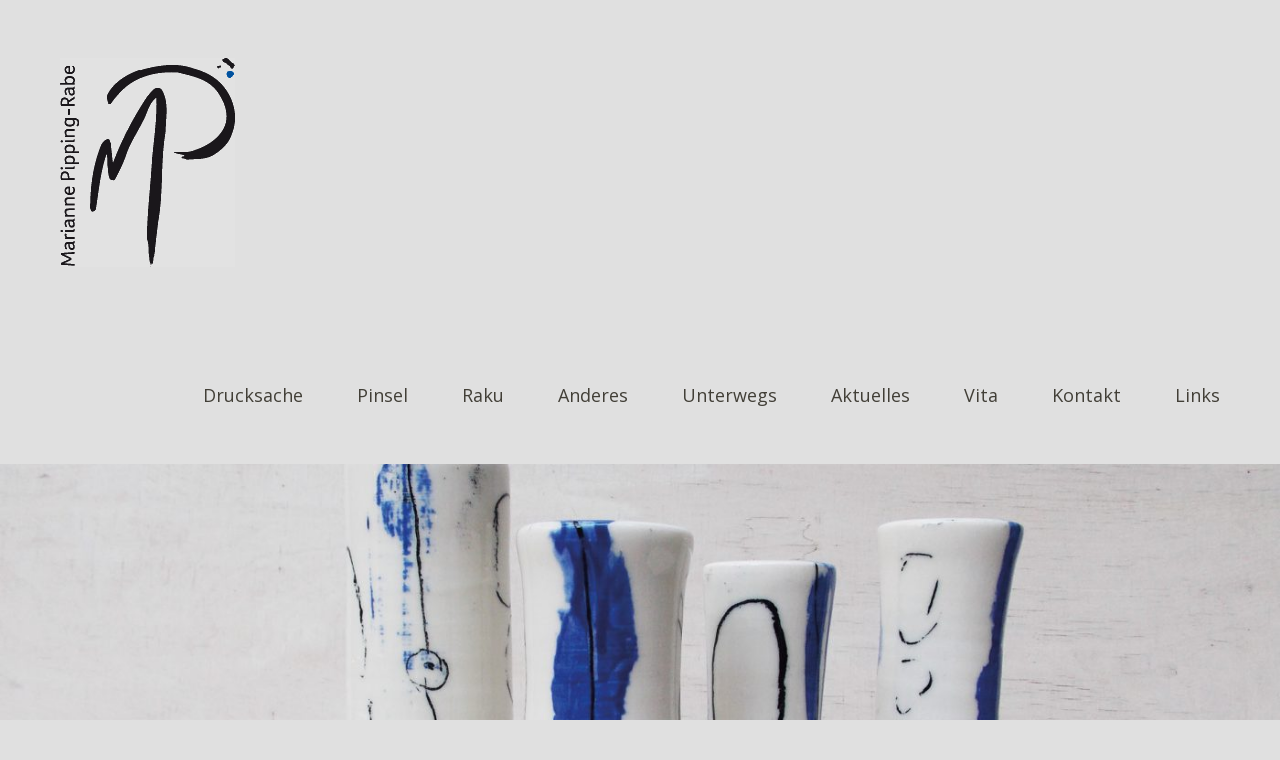

--- FILE ---
content_type: text/html; charset=UTF-8
request_url: http://www.mpipping.de/aktuelles/
body_size: 31429
content:
<!DOCTYPE html>
<!--[if lte IE 8]>
<html class="ie" lang="de">
<![endif]-->
<html lang="de">
<!--<![endif]-->
<head>
<meta charset="UTF-8" />
<meta name="viewport" content="width=device-width,initial-scale=1">
<title>Aktuelles | Marianne Pipping · Keramik</title>
<link rel="profile" href="http://gmpg.org/xfn/11" />
<link rel="stylesheet" type="text/css" media="all" href="http://www.mpipping.de/wp-content/themes/baylys/style.css" />
<!-- HTML5 enabling script for older IE -->
<!--[if lt IE 9]>
<script src="//html5shiv.googlecode.com/svn/trunk/html5.js"></script>
<![endif]-->
<meta name='robots' content='max-image-preview:large' />
<link rel='dns-prefetch' href='//use.fontawesome.com' />
<link rel='dns-prefetch' href='//s.w.org' />
<link rel="alternate" type="application/rss+xml" title="Marianne Pipping · Keramik &raquo; Feed" href="http://www.mpipping.de/feed/" />
<link rel="alternate" type="application/rss+xml" title="Marianne Pipping · Keramik &raquo; Kommentar-Feed" href="http://www.mpipping.de/comments/feed/" />
<script type="text/javascript">
window._wpemojiSettings = {"baseUrl":"https:\/\/s.w.org\/images\/core\/emoji\/14.0.0\/72x72\/","ext":".png","svgUrl":"https:\/\/s.w.org\/images\/core\/emoji\/14.0.0\/svg\/","svgExt":".svg","source":{"concatemoji":"http:\/\/www.mpipping.de\/wp-includes\/js\/wp-emoji-release.min.js?ver=6.0.11"}};
/*! This file is auto-generated */
!function(e,a,t){var n,r,o,i=a.createElement("canvas"),p=i.getContext&&i.getContext("2d");function s(e,t){var a=String.fromCharCode,e=(p.clearRect(0,0,i.width,i.height),p.fillText(a.apply(this,e),0,0),i.toDataURL());return p.clearRect(0,0,i.width,i.height),p.fillText(a.apply(this,t),0,0),e===i.toDataURL()}function c(e){var t=a.createElement("script");t.src=e,t.defer=t.type="text/javascript",a.getElementsByTagName("head")[0].appendChild(t)}for(o=Array("flag","emoji"),t.supports={everything:!0,everythingExceptFlag:!0},r=0;r<o.length;r++)t.supports[o[r]]=function(e){if(!p||!p.fillText)return!1;switch(p.textBaseline="top",p.font="600 32px Arial",e){case"flag":return s([127987,65039,8205,9895,65039],[127987,65039,8203,9895,65039])?!1:!s([55356,56826,55356,56819],[55356,56826,8203,55356,56819])&&!s([55356,57332,56128,56423,56128,56418,56128,56421,56128,56430,56128,56423,56128,56447],[55356,57332,8203,56128,56423,8203,56128,56418,8203,56128,56421,8203,56128,56430,8203,56128,56423,8203,56128,56447]);case"emoji":return!s([129777,127995,8205,129778,127999],[129777,127995,8203,129778,127999])}return!1}(o[r]),t.supports.everything=t.supports.everything&&t.supports[o[r]],"flag"!==o[r]&&(t.supports.everythingExceptFlag=t.supports.everythingExceptFlag&&t.supports[o[r]]);t.supports.everythingExceptFlag=t.supports.everythingExceptFlag&&!t.supports.flag,t.DOMReady=!1,t.readyCallback=function(){t.DOMReady=!0},t.supports.everything||(n=function(){t.readyCallback()},a.addEventListener?(a.addEventListener("DOMContentLoaded",n,!1),e.addEventListener("load",n,!1)):(e.attachEvent("onload",n),a.attachEvent("onreadystatechange",function(){"complete"===a.readyState&&t.readyCallback()})),(e=t.source||{}).concatemoji?c(e.concatemoji):e.wpemoji&&e.twemoji&&(c(e.twemoji),c(e.wpemoji)))}(window,document,window._wpemojiSettings);
</script>
<style type="text/css">
img.wp-smiley,
img.emoji {
	display: inline !important;
	border: none !important;
	box-shadow: none !important;
	height: 1em !important;
	width: 1em !important;
	margin: 0 0.07em !important;
	vertical-align: -0.1em !important;
	background: none !important;
	padding: 0 !important;
}
</style>
	<link rel='stylesheet' id='wp-block-library-css'  href='http://www.mpipping.de/wp-includes/css/dist/block-library/style.min.css?ver=6.0.11' type='text/css' media='all' />
<style id='global-styles-inline-css' type='text/css'>
body{--wp--preset--color--black: #000000;--wp--preset--color--cyan-bluish-gray: #abb8c3;--wp--preset--color--white: #ffffff;--wp--preset--color--pale-pink: #f78da7;--wp--preset--color--vivid-red: #cf2e2e;--wp--preset--color--luminous-vivid-orange: #ff6900;--wp--preset--color--luminous-vivid-amber: #fcb900;--wp--preset--color--light-green-cyan: #7bdcb5;--wp--preset--color--vivid-green-cyan: #00d084;--wp--preset--color--pale-cyan-blue: #8ed1fc;--wp--preset--color--vivid-cyan-blue: #0693e3;--wp--preset--color--vivid-purple: #9b51e0;--wp--preset--gradient--vivid-cyan-blue-to-vivid-purple: linear-gradient(135deg,rgba(6,147,227,1) 0%,rgb(155,81,224) 100%);--wp--preset--gradient--light-green-cyan-to-vivid-green-cyan: linear-gradient(135deg,rgb(122,220,180) 0%,rgb(0,208,130) 100%);--wp--preset--gradient--luminous-vivid-amber-to-luminous-vivid-orange: linear-gradient(135deg,rgba(252,185,0,1) 0%,rgba(255,105,0,1) 100%);--wp--preset--gradient--luminous-vivid-orange-to-vivid-red: linear-gradient(135deg,rgba(255,105,0,1) 0%,rgb(207,46,46) 100%);--wp--preset--gradient--very-light-gray-to-cyan-bluish-gray: linear-gradient(135deg,rgb(238,238,238) 0%,rgb(169,184,195) 100%);--wp--preset--gradient--cool-to-warm-spectrum: linear-gradient(135deg,rgb(74,234,220) 0%,rgb(151,120,209) 20%,rgb(207,42,186) 40%,rgb(238,44,130) 60%,rgb(251,105,98) 80%,rgb(254,248,76) 100%);--wp--preset--gradient--blush-light-purple: linear-gradient(135deg,rgb(255,206,236) 0%,rgb(152,150,240) 100%);--wp--preset--gradient--blush-bordeaux: linear-gradient(135deg,rgb(254,205,165) 0%,rgb(254,45,45) 50%,rgb(107,0,62) 100%);--wp--preset--gradient--luminous-dusk: linear-gradient(135deg,rgb(255,203,112) 0%,rgb(199,81,192) 50%,rgb(65,88,208) 100%);--wp--preset--gradient--pale-ocean: linear-gradient(135deg,rgb(255,245,203) 0%,rgb(182,227,212) 50%,rgb(51,167,181) 100%);--wp--preset--gradient--electric-grass: linear-gradient(135deg,rgb(202,248,128) 0%,rgb(113,206,126) 100%);--wp--preset--gradient--midnight: linear-gradient(135deg,rgb(2,3,129) 0%,rgb(40,116,252) 100%);--wp--preset--duotone--dark-grayscale: url('#wp-duotone-dark-grayscale');--wp--preset--duotone--grayscale: url('#wp-duotone-grayscale');--wp--preset--duotone--purple-yellow: url('#wp-duotone-purple-yellow');--wp--preset--duotone--blue-red: url('#wp-duotone-blue-red');--wp--preset--duotone--midnight: url('#wp-duotone-midnight');--wp--preset--duotone--magenta-yellow: url('#wp-duotone-magenta-yellow');--wp--preset--duotone--purple-green: url('#wp-duotone-purple-green');--wp--preset--duotone--blue-orange: url('#wp-duotone-blue-orange');--wp--preset--font-size--small: 13px;--wp--preset--font-size--medium: 20px;--wp--preset--font-size--large: 36px;--wp--preset--font-size--x-large: 42px;}.has-black-color{color: var(--wp--preset--color--black) !important;}.has-cyan-bluish-gray-color{color: var(--wp--preset--color--cyan-bluish-gray) !important;}.has-white-color{color: var(--wp--preset--color--white) !important;}.has-pale-pink-color{color: var(--wp--preset--color--pale-pink) !important;}.has-vivid-red-color{color: var(--wp--preset--color--vivid-red) !important;}.has-luminous-vivid-orange-color{color: var(--wp--preset--color--luminous-vivid-orange) !important;}.has-luminous-vivid-amber-color{color: var(--wp--preset--color--luminous-vivid-amber) !important;}.has-light-green-cyan-color{color: var(--wp--preset--color--light-green-cyan) !important;}.has-vivid-green-cyan-color{color: var(--wp--preset--color--vivid-green-cyan) !important;}.has-pale-cyan-blue-color{color: var(--wp--preset--color--pale-cyan-blue) !important;}.has-vivid-cyan-blue-color{color: var(--wp--preset--color--vivid-cyan-blue) !important;}.has-vivid-purple-color{color: var(--wp--preset--color--vivid-purple) !important;}.has-black-background-color{background-color: var(--wp--preset--color--black) !important;}.has-cyan-bluish-gray-background-color{background-color: var(--wp--preset--color--cyan-bluish-gray) !important;}.has-white-background-color{background-color: var(--wp--preset--color--white) !important;}.has-pale-pink-background-color{background-color: var(--wp--preset--color--pale-pink) !important;}.has-vivid-red-background-color{background-color: var(--wp--preset--color--vivid-red) !important;}.has-luminous-vivid-orange-background-color{background-color: var(--wp--preset--color--luminous-vivid-orange) !important;}.has-luminous-vivid-amber-background-color{background-color: var(--wp--preset--color--luminous-vivid-amber) !important;}.has-light-green-cyan-background-color{background-color: var(--wp--preset--color--light-green-cyan) !important;}.has-vivid-green-cyan-background-color{background-color: var(--wp--preset--color--vivid-green-cyan) !important;}.has-pale-cyan-blue-background-color{background-color: var(--wp--preset--color--pale-cyan-blue) !important;}.has-vivid-cyan-blue-background-color{background-color: var(--wp--preset--color--vivid-cyan-blue) !important;}.has-vivid-purple-background-color{background-color: var(--wp--preset--color--vivid-purple) !important;}.has-black-border-color{border-color: var(--wp--preset--color--black) !important;}.has-cyan-bluish-gray-border-color{border-color: var(--wp--preset--color--cyan-bluish-gray) !important;}.has-white-border-color{border-color: var(--wp--preset--color--white) !important;}.has-pale-pink-border-color{border-color: var(--wp--preset--color--pale-pink) !important;}.has-vivid-red-border-color{border-color: var(--wp--preset--color--vivid-red) !important;}.has-luminous-vivid-orange-border-color{border-color: var(--wp--preset--color--luminous-vivid-orange) !important;}.has-luminous-vivid-amber-border-color{border-color: var(--wp--preset--color--luminous-vivid-amber) !important;}.has-light-green-cyan-border-color{border-color: var(--wp--preset--color--light-green-cyan) !important;}.has-vivid-green-cyan-border-color{border-color: var(--wp--preset--color--vivid-green-cyan) !important;}.has-pale-cyan-blue-border-color{border-color: var(--wp--preset--color--pale-cyan-blue) !important;}.has-vivid-cyan-blue-border-color{border-color: var(--wp--preset--color--vivid-cyan-blue) !important;}.has-vivid-purple-border-color{border-color: var(--wp--preset--color--vivid-purple) !important;}.has-vivid-cyan-blue-to-vivid-purple-gradient-background{background: var(--wp--preset--gradient--vivid-cyan-blue-to-vivid-purple) !important;}.has-light-green-cyan-to-vivid-green-cyan-gradient-background{background: var(--wp--preset--gradient--light-green-cyan-to-vivid-green-cyan) !important;}.has-luminous-vivid-amber-to-luminous-vivid-orange-gradient-background{background: var(--wp--preset--gradient--luminous-vivid-amber-to-luminous-vivid-orange) !important;}.has-luminous-vivid-orange-to-vivid-red-gradient-background{background: var(--wp--preset--gradient--luminous-vivid-orange-to-vivid-red) !important;}.has-very-light-gray-to-cyan-bluish-gray-gradient-background{background: var(--wp--preset--gradient--very-light-gray-to-cyan-bluish-gray) !important;}.has-cool-to-warm-spectrum-gradient-background{background: var(--wp--preset--gradient--cool-to-warm-spectrum) !important;}.has-blush-light-purple-gradient-background{background: var(--wp--preset--gradient--blush-light-purple) !important;}.has-blush-bordeaux-gradient-background{background: var(--wp--preset--gradient--blush-bordeaux) !important;}.has-luminous-dusk-gradient-background{background: var(--wp--preset--gradient--luminous-dusk) !important;}.has-pale-ocean-gradient-background{background: var(--wp--preset--gradient--pale-ocean) !important;}.has-electric-grass-gradient-background{background: var(--wp--preset--gradient--electric-grass) !important;}.has-midnight-gradient-background{background: var(--wp--preset--gradient--midnight) !important;}.has-small-font-size{font-size: var(--wp--preset--font-size--small) !important;}.has-medium-font-size{font-size: var(--wp--preset--font-size--medium) !important;}.has-large-font-size{font-size: var(--wp--preset--font-size--large) !important;}.has-x-large-font-size{font-size: var(--wp--preset--font-size--x-large) !important;}
</style>
<link rel='stylesheet' id='ngg_trigger_buttons-css'  href='http://www.mpipping.de/wp-content/plugins/nextgen-gallery/products/photocrati_nextgen/modules/nextgen_gallery_display/static/trigger_buttons.css?ver=3.30' type='text/css' media='all' />
<link rel='stylesheet' id='shutter-0-css'  href='http://www.mpipping.de/wp-content/plugins/nextgen-gallery/products/photocrati_nextgen/modules/lightbox/static/shutter/shutter.css?ver=3.30' type='text/css' media='all' />
<link rel='stylesheet' id='fontawesome_v4_shim_style-css'  href='https://use.fontawesome.com/releases/v5.3.1/css/v4-shims.css?ver=6.0.11' type='text/css' media='all' />
<link rel='stylesheet' id='fontawesome-css'  href='https://use.fontawesome.com/releases/v5.3.1/css/all.css?ver=6.0.11' type='text/css' media='all' />
<link rel='stylesheet' id='nextgen_basic_thumbnails_style-css'  href='http://www.mpipping.de/wp-content/plugins/nextgen-gallery/products/photocrati_nextgen/modules/nextgen_basic_gallery/static/thumbnails/nextgen_basic_thumbnails.css?ver=3.30' type='text/css' media='all' />
<link rel='stylesheet' id='nextgen_pagination_style-css'  href='http://www.mpipping.de/wp-content/plugins/nextgen-gallery/products/photocrati_nextgen/modules/nextgen_pagination/static/style.css?ver=3.30' type='text/css' media='all' />
<link rel='stylesheet' id='googleFonts-css'  href='http://www.mpipping.de/wp-content/uploads/fonts/83e9c69dde403d87f0c0025afb53ef47/font.css?v=1666975586' type='text/css' media='all' />
<script type='text/javascript' src='http://www.mpipping.de/wp-includes/js/jquery/jquery.min.js?ver=3.6.0' id='jquery-core-js'></script>
<script type='text/javascript' src='http://www.mpipping.de/wp-includes/js/jquery/jquery-migrate.min.js?ver=3.3.2' id='jquery-migrate-js'></script>
<script type='text/javascript' id='photocrati_ajax-js-extra'>
/* <![CDATA[ */
var photocrati_ajax = {"url":"http:\/\/www.mpipping.de\/index.php?photocrati_ajax=1","wp_home_url":"http:\/\/www.mpipping.de","wp_site_url":"http:\/\/www.mpipping.de","wp_root_url":"http:\/\/www.mpipping.de","wp_plugins_url":"http:\/\/www.mpipping.de\/wp-content\/plugins","wp_content_url":"http:\/\/www.mpipping.de\/wp-content","wp_includes_url":"http:\/\/www.mpipping.de\/wp-includes\/","ngg_param_slug":"nggallery"};
/* ]]> */
</script>
<script type='text/javascript' src='http://www.mpipping.de/wp-content/plugins/nextgen-gallery/products/photocrati_nextgen/modules/ajax/static/ajax.min.js?ver=3.30' id='photocrati_ajax-js'></script>
<script type='text/javascript' src='http://www.mpipping.de/wp-content/plugins/nextgen-gallery/products/photocrati_nextgen/modules/nextgen_basic_gallery/static/thumbnails/nextgen_basic_thumbnails.js?ver=3.30' id='photocrati-nextgen_basic_thumbnails-js'></script>
<script type='text/javascript' src='https://use.fontawesome.com/releases/v5.3.1/js/v4-shims.js?ver=5.3.1' id='fontawesome_v4_shim-js'></script>
<script type='text/javascript' defer integrity="sha384-kW+oWsYx3YpxvjtZjFXqazFpA7UP/MbiY4jvs+RWZo2+N94PFZ36T6TFkc9O3qoB" crossorigin="anonymous" data-auto-replace-svg="false" data-keep-original-source="false" data-search-pseudo-elements src='https://use.fontawesome.com/releases/v5.3.1/js/all.js?ver=5.3.1' id='fontawesome-js'></script>
<script type='text/javascript' src='http://www.mpipping.de/wp-content/themes/baylys/js/jquery.fitvids.js?ver=1.1' id='fitvids-js'></script>
<script type='text/javascript' src='http://www.mpipping.de/wp-content/themes/baylys/js/jquery.placeholder.min.js?ver=1.0' id='placeholder-js'></script>
<script type='text/javascript' src='http://www.mpipping.de/wp-content/themes/baylys/js/custom.js?ver=1.0' id='custom-js'></script>
<link rel="https://api.w.org/" href="http://www.mpipping.de/wp-json/" /><link rel="alternate" type="application/json" href="http://www.mpipping.de/wp-json/wp/v2/pages/27" /><link rel="EditURI" type="application/rsd+xml" title="RSD" href="http://www.mpipping.de/xmlrpc.php?rsd" />
<link rel="wlwmanifest" type="application/wlwmanifest+xml" href="http://www.mpipping.de/wp-includes/wlwmanifest.xml" /> 
<meta name="generator" content="WordPress 6.0.11" />
<link rel="canonical" href="http://www.mpipping.de/aktuelles/" />
<link rel='shortlink' href='http://www.mpipping.de/?p=27' />
<link rel="alternate" type="application/json+oembed" href="http://www.mpipping.de/wp-json/oembed/1.0/embed?url=http%3A%2F%2Fwww.mpipping.de%2Faktuelles%2F" />
<link rel="alternate" type="text/xml+oembed" href="http://www.mpipping.de/wp-json/oembed/1.0/embed?url=http%3A%2F%2Fwww.mpipping.de%2Faktuelles%2F&#038;format=xml" />
<style type="text/css">
/* Custom Link Color */
a,
#site-title h1 a:hover,
.entry-header h2.entry-title a:hover,
.author-info .author-details h3 a:hover,
#footerwidget-wrap .widget a:hover,
#footer #site-info a:hover,
#site-nav li a:hover,
#site-nav li li a:hover,
.widget_categories a:hover,
.widget_meta a:hover,
.widget_links a:hover,
.widget_recent_entries a:hover,
.widget_pages a:hover,
.widget_archive a:hover,
.widget_nav_menu a:hover,
.slider-wrap .responsive-slider.flexslider .slide-title a:hover,
#smart-archives-list ul li a:hover,
#smart-archives-fancy ul.archive-list li a:hover,
#content .post.portfolio-element h2.entry-title a:hover {
	color:#747580;
}
input#submit, 
input.wpcf7-submit,
.format-link .entry-content a.link,
.jetpack_subscription_widget form#subscribe-blog input[type="submit"] {
	background:#747580;
}
@media screen and (min-width: 1100px) {
#site-nav li a:hover,
#site-nav li li a:hover,
#site-nav li:hover > a,
#site-nav li li:hover > a {
	color: #747580 !important;
}
}
</style>
<style type="text/css">
/* Custom Link Hover Color */
a:hover {color:#9496a2;}
.format-link .entry-content a.link:hover,
input#submit:hover, 
input.wpcf7-submit:hover,
.jetpack_subscription_widget form#subscribe-blog input[type="submit"]:hover {background:#9496a2;}
</style>
<style type="text/css">.recentcomments a{display:inline !important;padding:0 !important;margin:0 !important;}</style><style type="text/css" id="custom-background-css">
body.custom-background { background-color: #e0e0e0; }
</style>
	</head>

<body class="page-template page-template-fullwidth page-template-fullwidth-php page page-id-27 custom-background two-column content-sidebar">

	<header id="header" class="clearfix">

	<div id="site-nav-container" class="clearfix">

			<div id="site-title">
											<a href="http://www.mpipping.de/" class="logo"><img src="http://www.mpipping.de/wp-content/uploads/marianne-pipping-logo-1.gif" alt="Marianne Pipping · Keramik" title="Marianne Pipping · Keramik" /></a>
									</div><!-- end #site-title -->

					<a href="#nav-mobile" id="mobile-menu-btn">Menü</a>
					<nav id="site-nav">
						<div class="menu-hauptmenu-container"><ul id="menu-hauptmenu" class="menu"><li id="menu-item-22" class="menu-item menu-item-type-post_type menu-item-object-page menu-item-home menu-item-22"><a href="http://www.mpipping.de/">Drucksache</a></li>
<li id="menu-item-21" class="menu-item menu-item-type-post_type menu-item-object-page menu-item-21"><a href="http://www.mpipping.de/pinsel/">Pinsel</a></li>
<li id="menu-item-20" class="menu-item menu-item-type-post_type menu-item-object-page menu-item-20"><a href="http://www.mpipping.de/raku/">Raku</a></li>
<li id="menu-item-19" class="menu-item menu-item-type-post_type menu-item-object-page menu-item-19"><a href="http://www.mpipping.de/anderes/">Anderes</a></li>
<li id="menu-item-1041" class="menu-item menu-item-type-post_type menu-item-object-page menu-item-1041"><a href="http://www.mpipping.de/unterwegs/">Unterwegs</a></li>
<li id="menu-item-34" class="menu-item menu-item-type-post_type menu-item-object-page current-menu-item page_item page-item-27 current_page_item menu-item-34"><a href="http://www.mpipping.de/aktuelles/" aria-current="page">Aktuelles</a></li>
<li id="menu-item-161" class="menu-item menu-item-type-post_type menu-item-object-page menu-item-161"><a href="http://www.mpipping.de/vita/">Vita</a></li>
<li id="menu-item-36" class="menu-item menu-item-type-post_type menu-item-object-page menu-item-36"><a href="http://www.mpipping.de/kontakt/">Kontakt</a></li>
<li id="menu-item-164" class="menu-item menu-item-type-post_type menu-item-object-page menu-item-164"><a href="http://www.mpipping.de/links/">Links</a></li>
</ul></div>					</nav><!-- end #site-nav -->
				</div><!-- end #site-nav-container -->
</header><!-- end #header -->

			
				<div class="header-image"><img width="1400" height="550" src="http://www.mpipping.de/wp-content/uploads/aktuelles-1400x550.jpg" class="attachment-post-thumbnail size-post-thumbnail wp-post-image" alt="" loading="lazy" /></div>
			
			
	<div id="main-wrap">
		<div id="content" class="fullwidth">

				
			
<article id="post-27" class="post-27 page type-page status-publish has-post-thumbnail hentry">

	<header class="entry-header">
		<h1 class="entry-title">Aktuelles</h1>
	</header><!-- end .entry-header -->
	
	<div class="entry-content clearfix">
		<h2>&nbsp;</h2>
<h2>&nbsp;</h2>
<h2>&nbsp;</h2>
<h1>&nbsp;</h1>
<h2><span style="color: #0000ff;"><strong>14. und 15. März 2026 jeweils 10 &#8211; 18 Uhr<span style="color: #ff0000;"> <a style="color: #ff0000;" href="https://www.tag-der-offenen-toepferei.de/bundesland/niedersachsen" target="_blank" rel="noopener">21. Tag der offenenTöpferei</a></span></strong></span></h2>
<p><strong>&nbsp;</strong></p>
<p>&nbsp;</p>
<p>&nbsp;</p>
<p><strong>Fotos von der Austellung im Kreismuseum Syke, Take 14 Positionen zeitgenössischer Keramik in Niedersachsen</strong></p>
<h3><!-- index.php -->
<div
	class="ngg-galleryoverview ngg-ajax-pagination-none"
	id="ngg-gallery-25deab3b03ed1bb8dbacd1a080104336-1">

    		<!-- Thumbnails -->
				<div id="ngg-image-0" class="ngg-gallery-thumbnail-box" >
				        <div class="ngg-gallery-thumbnail">
            <a href="http://www.mpipping.de/wp-content/gallery/aktuelles/IMG_20250223_160042.jpg"
               title=""
               data-src="http://www.mpipping.de/wp-content/gallery/aktuelles/IMG_20250223_160042.jpg"
               data-thumbnail="http://www.mpipping.de/wp-content/gallery/aktuelles/thumbs/thumbs_IMG_20250223_160042.jpg"
               data-image-id="298"
               data-title="IMG_20250223_160042"
               data-description=""
               data-image-slug="img_20250223_160042"
               class="shutterset_25deab3b03ed1bb8dbacd1a080104336">
                <img
                    title="IMG_20250223_160042"
                    alt="IMG_20250223_160042"
                    src="http://www.mpipping.de/wp-content/gallery/aktuelles/thumbs/thumbs_IMG_20250223_160042.jpg"
                    width="240"
                    height="160"
                    style="max-width:100%;"
                />
            </a>
        </div>
							</div> 
			
        
				<div id="ngg-image-1" class="ngg-gallery-thumbnail-box" >
				        <div class="ngg-gallery-thumbnail">
            <a href="http://www.mpipping.de/wp-content/gallery/aktuelles/IMG20250223143936.jpg"
               title=""
               data-src="http://www.mpipping.de/wp-content/gallery/aktuelles/IMG20250223143936.jpg"
               data-thumbnail="http://www.mpipping.de/wp-content/gallery/aktuelles/thumbs/thumbs_IMG20250223143936.jpg"
               data-image-id="299"
               data-title="IMG20250223143936"
               data-description=""
               data-image-slug="img20250223143936"
               class="shutterset_25deab3b03ed1bb8dbacd1a080104336">
                <img
                    title="IMG20250223143936"
                    alt="IMG20250223143936"
                    src="http://www.mpipping.de/wp-content/gallery/aktuelles/thumbs/thumbs_IMG20250223143936.jpg"
                    width="240"
                    height="160"
                    style="max-width:100%;"
                />
            </a>
        </div>
							</div> 
			
        
				<div id="ngg-image-2" class="ngg-gallery-thumbnail-box" >
				        <div class="ngg-gallery-thumbnail">
            <a href="http://www.mpipping.de/wp-content/gallery/aktuelles/IMG20250223104229.jpg"
               title=""
               data-src="http://www.mpipping.de/wp-content/gallery/aktuelles/IMG20250223104229.jpg"
               data-thumbnail="http://www.mpipping.de/wp-content/gallery/aktuelles/thumbs/thumbs_IMG20250223104229.jpg"
               data-image-id="300"
               data-title="IMG20250223104229"
               data-description=""
               data-image-slug="img20250223104229"
               class="shutterset_25deab3b03ed1bb8dbacd1a080104336">
                <img
                    title="IMG20250223104229"
                    alt="IMG20250223104229"
                    src="http://www.mpipping.de/wp-content/gallery/aktuelles/thumbs/thumbs_IMG20250223104229.jpg"
                    width="240"
                    height="160"
                    style="max-width:100%;"
                />
            </a>
        </div>
							</div> 
			
        
				<div id="ngg-image-3" class="ngg-gallery-thumbnail-box" >
				        <div class="ngg-gallery-thumbnail">
            <a href="http://www.mpipping.de/wp-content/gallery/aktuelles/IMG_20250820_170254.jpg"
               title=""
               data-src="http://www.mpipping.de/wp-content/gallery/aktuelles/IMG_20250820_170254.jpg"
               data-thumbnail="http://www.mpipping.de/wp-content/gallery/aktuelles/thumbs/thumbs_IMG_20250820_170254.jpg"
               data-image-id="301"
               data-title="IMG_20250820_170254"
               data-description=""
               data-image-slug="img_20250820_170254"
               class="shutterset_25deab3b03ed1bb8dbacd1a080104336">
                <img
                    title="IMG_20250820_170254"
                    alt="IMG_20250820_170254"
                    src="http://www.mpipping.de/wp-content/gallery/aktuelles/thumbs/thumbs_IMG_20250820_170254.jpg"
                    width="240"
                    height="160"
                    style="max-width:100%;"
                />
            </a>
        </div>
							</div> 
			
        
				<div id="ngg-image-4" class="ngg-gallery-thumbnail-box" >
				        <div class="ngg-gallery-thumbnail">
            <a href="http://www.mpipping.de/wp-content/gallery/aktuelles/IMG20250223104159.jpg"
               title=""
               data-src="http://www.mpipping.de/wp-content/gallery/aktuelles/IMG20250223104159.jpg"
               data-thumbnail="http://www.mpipping.de/wp-content/gallery/aktuelles/thumbs/thumbs_IMG20250223104159.jpg"
               data-image-id="302"
               data-title="IMG20250223104159"
               data-description=""
               data-image-slug="img20250223104159"
               class="shutterset_25deab3b03ed1bb8dbacd1a080104336">
                <img
                    title="IMG20250223104159"
                    alt="IMG20250223104159"
                    src="http://www.mpipping.de/wp-content/gallery/aktuelles/thumbs/thumbs_IMG20250223104159.jpg"
                    width="240"
                    height="160"
                    style="max-width:100%;"
                />
            </a>
        </div>
							</div> 
			
        
		
		<!-- Pagination -->
	<div class='ngg-clear'></div>	</div>
</h3>
<h5>&nbsp;</h5>
<p>&nbsp;</p>
<p>&nbsp;</p>
	</div><!-- end .entry-content -->

	<footer class="entry-meta">
		<ul>
					</ul>
	</footer><!-- end .entry-meta -->

</article><!-- end post-27 -->
			
	<div id="comments">
		
	
	
		
	
	
	</div><!-- end #comments -->
		
		</div><!-- end #content .fullwidth -->
	</div><!-- end #main-wrap -->

 
	<footer id="footer" class="clearfix">

			

		<div id="site-info">
			<p>© Marianne Pipping 2017</p>
			<nav class="footer-nav"><ul id="menu-sbnavi" class="menu"><li id="menu-item-1065" class="menu-item menu-item-type-post_type menu-item-object-page menu-item-1065"><a href="http://www.mpipping.de/datenschutzerklaerung/">Datenschutzerklärung</a></li>
</ul></nav>			<a href="#site-nav-wrap" class="top clearfix">Top</a>
		</div><!-- end #site-info -->

	</footer><!-- end #footer -->


<script type='text/javascript' id='ngg_common-js-extra'>
/* <![CDATA[ */

var galleries = {};
galleries.gallery_25deab3b03ed1bb8dbacd1a080104336 = {"id":null,"ids":null,"source":"galleries","src":"","container_ids":["9"],"album_ids":[],"tag_ids":[],"display_type":"photocrati-nextgen_basic_thumbnails","display":"","exclusions":[],"order_by":"sortorder","order_direction":"ASC","image_ids":[],"entity_ids":[],"tagcloud":false,"returns":"included","slug":null,"sortorder":[],"display_settings":{"override_thumbnail_settings":"0","thumbnail_width":"240","thumbnail_height":"160","thumbnail_crop":"1","images_per_page":"20","number_of_columns":"0","ajax_pagination":"0","show_all_in_lightbox":"0","use_imagebrowser_effect":"0","show_slideshow_link":"0","slideshow_link_text":"[Zeige eine Slideshow]","template":"","use_lightbox_effect":true,"display_no_images_error":1,"disable_pagination":0,"thumbnail_quality":"100","thumbnail_watermark":0,"ngg_triggers_display":"never","_errors":[],"display_view":"default"},"excluded_container_ids":[],"maximum_entity_count":500,"__defaults_set":true,"_errors":[],"ID":"25deab3b03ed1bb8dbacd1a080104336"};
galleries.gallery_25deab3b03ed1bb8dbacd1a080104336.wordpress_page_root = "http:\/\/www.mpipping.de\/aktuelles\/";
var nextgen_lightbox_settings = {"static_path":"http:\/\/www.mpipping.de\/wp-content\/plugins\/nextgen-gallery\/products\/photocrati_nextgen\/modules\/lightbox\/static\/{placeholder}","context":"nextgen_images"};
/* ]]> */
</script>
<script type='text/javascript' src='http://www.mpipping.de/wp-content/plugins/nextgen-gallery/products/photocrati_nextgen/modules/nextgen_gallery_display/static/common.js?ver=3.30' id='ngg_common-js'></script>
<script type='text/javascript' id='ngg_common-js-after'>
            var nggLastTimeoutVal = 1000;

			var nggRetryFailedImage = function(img) {
				setTimeout(function(){
					img.src = img.src;
				}, nggLastTimeoutVal);
			
				nggLastTimeoutVal += 500;
			}
        
</script>
<script type='text/javascript' id='ngg_lightbox_context-js-extra'>
/* <![CDATA[ */

var nextgen_shutter_i18n = {"msgLoading":"B I T T E &nbsp;&nbsp;W A R T E N","msgClose":"Klicken zum Schliessen "};
/* ]]> */
</script>
<script type='text/javascript' src='http://www.mpipping.de/wp-content/plugins/nextgen-gallery/products/photocrati_nextgen/modules/lightbox/static/lightbox_context.js?ver=3.30' id='ngg_lightbox_context-js'></script>
<script type='text/javascript' src='http://www.mpipping.de/wp-content/plugins/nextgen-gallery/products/photocrati_nextgen/modules/lightbox/static/shutter/shutter.js?ver=3.30' id='shutter-0-js'></script>
<script type='text/javascript' src='http://www.mpipping.de/wp-content/plugins/nextgen-gallery/products/photocrati_nextgen/modules/lightbox/static/shutter/nextgen_shutter.js?ver=3.30' id='shutter-1-js'></script>

</body>
</html>

--- FILE ---
content_type: text/css
request_url: http://www.mpipping.de/wp-content/uploads/fonts/83e9c69dde403d87f0c0025afb53ef47/font.css?v=1666975586
body_size: 21122
content:
/*
 * Font file created by Local Google Fonts 0.19
 * Created: Fri, 28 Oct 2022 16:46:25 +0000
 * Handle: googleFonts
 * Original URL: http://fonts.googleapis.com/css?family=Open+Sans%3A300italic%2C400italic%2C700italic%2C400%2C300%2C700%2C800
*/

/* cyrillic-ext */
@font-face {
  font-family: 'Open Sans';
  font-style: italic;
  font-weight: 300;
  font-stretch: 100%;
  src: url(http://www.mpipping.de/wp-content/uploads/fonts/83e9c69dde403d87f0c0025afb53ef47/open-sans-cyrillic-ext-v34-italic-300.woff2?c=1666975585) format('woff2');
  unicode-range: U+0460-052F, U+1C80-1C88, U+20B4, U+2DE0-2DFF, U+A640-A69F, U+FE2E-FE2F;
}
/* cyrillic */
@font-face {
  font-family: 'Open Sans';
  font-style: italic;
  font-weight: 300;
  font-stretch: 100%;
  src: url(http://www.mpipping.de/wp-content/uploads/fonts/83e9c69dde403d87f0c0025afb53ef47/open-sans-cyrillic-v34-italic-300.woff2?c=1666975585) format('woff2');
  unicode-range: U+0301, U+0400-045F, U+0490-0491, U+04B0-04B1, U+2116;
}
/* greek-ext */
@font-face {
  font-family: 'Open Sans';
  font-style: italic;
  font-weight: 300;
  font-stretch: 100%;
  src: url(http://www.mpipping.de/wp-content/uploads/fonts/83e9c69dde403d87f0c0025afb53ef47/open-sans-greek-ext-v34-italic-300.woff2?c=1666975585) format('woff2');
  unicode-range: U+1F00-1FFF;
}
/* greek */
@font-face {
  font-family: 'Open Sans';
  font-style: italic;
  font-weight: 300;
  font-stretch: 100%;
  src: url(http://www.mpipping.de/wp-content/uploads/fonts/83e9c69dde403d87f0c0025afb53ef47/open-sans-greek-v34-italic-300.woff2?c=1666975585) format('woff2');
  unicode-range: U+0370-03FF;
}
/* hebrew */
@font-face {
  font-family: 'Open Sans';
  font-style: italic;
  font-weight: 300;
  font-stretch: 100%;
  src: url(http://www.mpipping.de/wp-content/uploads/fonts/83e9c69dde403d87f0c0025afb53ef47/open-sans-hebrew-v34-italic-300.woff2?c=1666975585) format('woff2');
  unicode-range: U+0590-05FF, U+200C-2010, U+20AA, U+25CC, U+FB1D-FB4F;
}
/* vietnamese */
@font-face {
  font-family: 'Open Sans';
  font-style: italic;
  font-weight: 300;
  font-stretch: 100%;
  src: url(http://www.mpipping.de/wp-content/uploads/fonts/83e9c69dde403d87f0c0025afb53ef47/open-sans-vietnamese-v34-italic-300.woff2?c=1666975585) format('woff2');
  unicode-range: U+0102-0103, U+0110-0111, U+0128-0129, U+0168-0169, U+01A0-01A1, U+01AF-01B0, U+1EA0-1EF9, U+20AB;
}
/* latin-ext */
@font-face {
  font-family: 'Open Sans';
  font-style: italic;
  font-weight: 300;
  font-stretch: 100%;
  src: url(http://www.mpipping.de/wp-content/uploads/fonts/83e9c69dde403d87f0c0025afb53ef47/open-sans-latin-ext-v34-italic-300.woff2?c=1666975585) format('woff2');
  unicode-range: U+0100-024F, U+0259, U+1E00-1EFF, U+2020, U+20A0-20AB, U+20AD-20CF, U+2113, U+2C60-2C7F, U+A720-A7FF;
}
/* latin */
@font-face {
  font-family: 'Open Sans';
  font-style: italic;
  font-weight: 300;
  font-stretch: 100%;
  src: url(http://www.mpipping.de/wp-content/uploads/fonts/83e9c69dde403d87f0c0025afb53ef47/open-sans-latin-v34-italic-300.woff2?c=1666975585) format('woff2');
  unicode-range: U+0000-00FF, U+0131, U+0152-0153, U+02BB-02BC, U+02C6, U+02DA, U+02DC, U+2000-206F, U+2074, U+20AC, U+2122, U+2191, U+2193, U+2212, U+2215, U+FEFF, U+FFFD;
}
/* cyrillic-ext */
@font-face {
  font-family: 'Open Sans';
  font-style: italic;
  font-weight: 400;
  font-stretch: 100%;
  src: url(http://www.mpipping.de/wp-content/uploads/fonts/83e9c69dde403d87f0c0025afb53ef47/open-sans-cyrillic-ext-v34-italic-300.woff2?c=1666975585) format('woff2');
  unicode-range: U+0460-052F, U+1C80-1C88, U+20B4, U+2DE0-2DFF, U+A640-A69F, U+FE2E-FE2F;
}
/* cyrillic */
@font-face {
  font-family: 'Open Sans';
  font-style: italic;
  font-weight: 400;
  font-stretch: 100%;
  src: url(http://www.mpipping.de/wp-content/uploads/fonts/83e9c69dde403d87f0c0025afb53ef47/open-sans-cyrillic-v34-italic-300.woff2?c=1666975585) format('woff2');
  unicode-range: U+0301, U+0400-045F, U+0490-0491, U+04B0-04B1, U+2116;
}
/* greek-ext */
@font-face {
  font-family: 'Open Sans';
  font-style: italic;
  font-weight: 400;
  font-stretch: 100%;
  src: url(http://www.mpipping.de/wp-content/uploads/fonts/83e9c69dde403d87f0c0025afb53ef47/open-sans-greek-ext-v34-italic-300.woff2?c=1666975585) format('woff2');
  unicode-range: U+1F00-1FFF;
}
/* greek */
@font-face {
  font-family: 'Open Sans';
  font-style: italic;
  font-weight: 400;
  font-stretch: 100%;
  src: url(http://www.mpipping.de/wp-content/uploads/fonts/83e9c69dde403d87f0c0025afb53ef47/open-sans-greek-v34-italic-300.woff2?c=1666975585) format('woff2');
  unicode-range: U+0370-03FF;
}
/* hebrew */
@font-face {
  font-family: 'Open Sans';
  font-style: italic;
  font-weight: 400;
  font-stretch: 100%;
  src: url(http://www.mpipping.de/wp-content/uploads/fonts/83e9c69dde403d87f0c0025afb53ef47/open-sans-hebrew-v34-italic-300.woff2?c=1666975585) format('woff2');
  unicode-range: U+0590-05FF, U+200C-2010, U+20AA, U+25CC, U+FB1D-FB4F;
}
/* vietnamese */
@font-face {
  font-family: 'Open Sans';
  font-style: italic;
  font-weight: 400;
  font-stretch: 100%;
  src: url(http://www.mpipping.de/wp-content/uploads/fonts/83e9c69dde403d87f0c0025afb53ef47/open-sans-vietnamese-v34-italic-300.woff2?c=1666975585) format('woff2');
  unicode-range: U+0102-0103, U+0110-0111, U+0128-0129, U+0168-0169, U+01A0-01A1, U+01AF-01B0, U+1EA0-1EF9, U+20AB;
}
/* latin-ext */
@font-face {
  font-family: 'Open Sans';
  font-style: italic;
  font-weight: 400;
  font-stretch: 100%;
  src: url(http://www.mpipping.de/wp-content/uploads/fonts/83e9c69dde403d87f0c0025afb53ef47/open-sans-latin-ext-v34-italic-300.woff2?c=1666975585) format('woff2');
  unicode-range: U+0100-024F, U+0259, U+1E00-1EFF, U+2020, U+20A0-20AB, U+20AD-20CF, U+2113, U+2C60-2C7F, U+A720-A7FF;
}
/* latin */
@font-face {
  font-family: 'Open Sans';
  font-style: italic;
  font-weight: 400;
  font-stretch: 100%;
  src: url(http://www.mpipping.de/wp-content/uploads/fonts/83e9c69dde403d87f0c0025afb53ef47/open-sans-latin-v34-italic-300.woff2?c=1666975585) format('woff2');
  unicode-range: U+0000-00FF, U+0131, U+0152-0153, U+02BB-02BC, U+02C6, U+02DA, U+02DC, U+2000-206F, U+2074, U+20AC, U+2122, U+2191, U+2193, U+2212, U+2215, U+FEFF, U+FFFD;
}
/* cyrillic-ext */
@font-face {
  font-family: 'Open Sans';
  font-style: italic;
  font-weight: 700;
  font-stretch: 100%;
  src: url(http://www.mpipping.de/wp-content/uploads/fonts/83e9c69dde403d87f0c0025afb53ef47/open-sans-cyrillic-ext-v34-italic-300.woff2?c=1666975585) format('woff2');
  unicode-range: U+0460-052F, U+1C80-1C88, U+20B4, U+2DE0-2DFF, U+A640-A69F, U+FE2E-FE2F;
}
/* cyrillic */
@font-face {
  font-family: 'Open Sans';
  font-style: italic;
  font-weight: 700;
  font-stretch: 100%;
  src: url(http://www.mpipping.de/wp-content/uploads/fonts/83e9c69dde403d87f0c0025afb53ef47/open-sans-cyrillic-v34-italic-300.woff2?c=1666975585) format('woff2');
  unicode-range: U+0301, U+0400-045F, U+0490-0491, U+04B0-04B1, U+2116;
}
/* greek-ext */
@font-face {
  font-family: 'Open Sans';
  font-style: italic;
  font-weight: 700;
  font-stretch: 100%;
  src: url(http://www.mpipping.de/wp-content/uploads/fonts/83e9c69dde403d87f0c0025afb53ef47/open-sans-greek-ext-v34-italic-300.woff2?c=1666975585) format('woff2');
  unicode-range: U+1F00-1FFF;
}
/* greek */
@font-face {
  font-family: 'Open Sans';
  font-style: italic;
  font-weight: 700;
  font-stretch: 100%;
  src: url(http://www.mpipping.de/wp-content/uploads/fonts/83e9c69dde403d87f0c0025afb53ef47/open-sans-greek-v34-italic-300.woff2?c=1666975585) format('woff2');
  unicode-range: U+0370-03FF;
}
/* hebrew */
@font-face {
  font-family: 'Open Sans';
  font-style: italic;
  font-weight: 700;
  font-stretch: 100%;
  src: url(http://www.mpipping.de/wp-content/uploads/fonts/83e9c69dde403d87f0c0025afb53ef47/open-sans-hebrew-v34-italic-300.woff2?c=1666975585) format('woff2');
  unicode-range: U+0590-05FF, U+200C-2010, U+20AA, U+25CC, U+FB1D-FB4F;
}
/* vietnamese */
@font-face {
  font-family: 'Open Sans';
  font-style: italic;
  font-weight: 700;
  font-stretch: 100%;
  src: url(http://www.mpipping.de/wp-content/uploads/fonts/83e9c69dde403d87f0c0025afb53ef47/open-sans-vietnamese-v34-italic-300.woff2?c=1666975585) format('woff2');
  unicode-range: U+0102-0103, U+0110-0111, U+0128-0129, U+0168-0169, U+01A0-01A1, U+01AF-01B0, U+1EA0-1EF9, U+20AB;
}
/* latin-ext */
@font-face {
  font-family: 'Open Sans';
  font-style: italic;
  font-weight: 700;
  font-stretch: 100%;
  src: url(http://www.mpipping.de/wp-content/uploads/fonts/83e9c69dde403d87f0c0025afb53ef47/open-sans-latin-ext-v34-italic-300.woff2?c=1666975585) format('woff2');
  unicode-range: U+0100-024F, U+0259, U+1E00-1EFF, U+2020, U+20A0-20AB, U+20AD-20CF, U+2113, U+2C60-2C7F, U+A720-A7FF;
}
/* latin */
@font-face {
  font-family: 'Open Sans';
  font-style: italic;
  font-weight: 700;
  font-stretch: 100%;
  src: url(http://www.mpipping.de/wp-content/uploads/fonts/83e9c69dde403d87f0c0025afb53ef47/open-sans-latin-v34-italic-300.woff2?c=1666975585) format('woff2');
  unicode-range: U+0000-00FF, U+0131, U+0152-0153, U+02BB-02BC, U+02C6, U+02DA, U+02DC, U+2000-206F, U+2074, U+20AC, U+2122, U+2191, U+2193, U+2212, U+2215, U+FEFF, U+FFFD;
}
/* cyrillic-ext */
@font-face {
  font-family: 'Open Sans';
  font-style: normal;
  font-weight: 300;
  font-stretch: 100%;
  src: url(http://www.mpipping.de/wp-content/uploads/fonts/83e9c69dde403d87f0c0025afb53ef47/open-sans-cyrillic-ext-v34-normal-300.woff2?c=1666975585) format('woff2');
  unicode-range: U+0460-052F, U+1C80-1C88, U+20B4, U+2DE0-2DFF, U+A640-A69F, U+FE2E-FE2F;
}
/* cyrillic */
@font-face {
  font-family: 'Open Sans';
  font-style: normal;
  font-weight: 300;
  font-stretch: 100%;
  src: url(http://www.mpipping.de/wp-content/uploads/fonts/83e9c69dde403d87f0c0025afb53ef47/open-sans-cyrillic-v34-normal-300.woff2?c=1666975585) format('woff2');
  unicode-range: U+0301, U+0400-045F, U+0490-0491, U+04B0-04B1, U+2116;
}
/* greek-ext */
@font-face {
  font-family: 'Open Sans';
  font-style: normal;
  font-weight: 300;
  font-stretch: 100%;
  src: url(http://www.mpipping.de/wp-content/uploads/fonts/83e9c69dde403d87f0c0025afb53ef47/open-sans-greek-ext-v34-normal-300.woff2?c=1666975585) format('woff2');
  unicode-range: U+1F00-1FFF;
}
/* greek */
@font-face {
  font-family: 'Open Sans';
  font-style: normal;
  font-weight: 300;
  font-stretch: 100%;
  src: url(http://www.mpipping.de/wp-content/uploads/fonts/83e9c69dde403d87f0c0025afb53ef47/open-sans-greek-v34-normal-300.woff2?c=1666975585) format('woff2');
  unicode-range: U+0370-03FF;
}
/* hebrew */
@font-face {
  font-family: 'Open Sans';
  font-style: normal;
  font-weight: 300;
  font-stretch: 100%;
  src: url(http://www.mpipping.de/wp-content/uploads/fonts/83e9c69dde403d87f0c0025afb53ef47/open-sans-hebrew-v34-normal-300.woff2?c=1666975585) format('woff2');
  unicode-range: U+0590-05FF, U+200C-2010, U+20AA, U+25CC, U+FB1D-FB4F;
}
/* vietnamese */
@font-face {
  font-family: 'Open Sans';
  font-style: normal;
  font-weight: 300;
  font-stretch: 100%;
  src: url(http://www.mpipping.de/wp-content/uploads/fonts/83e9c69dde403d87f0c0025afb53ef47/open-sans-vietnamese-v34-normal-300.woff2?c=1666975585) format('woff2');
  unicode-range: U+0102-0103, U+0110-0111, U+0128-0129, U+0168-0169, U+01A0-01A1, U+01AF-01B0, U+1EA0-1EF9, U+20AB;
}
/* latin-ext */
@font-face {
  font-family: 'Open Sans';
  font-style: normal;
  font-weight: 300;
  font-stretch: 100%;
  src: url(http://www.mpipping.de/wp-content/uploads/fonts/83e9c69dde403d87f0c0025afb53ef47/open-sans-latin-ext-v34-normal-300.woff2?c=1666975585) format('woff2');
  unicode-range: U+0100-024F, U+0259, U+1E00-1EFF, U+2020, U+20A0-20AB, U+20AD-20CF, U+2113, U+2C60-2C7F, U+A720-A7FF;
}
/* latin */
@font-face {
  font-family: 'Open Sans';
  font-style: normal;
  font-weight: 300;
  font-stretch: 100%;
  src: url(http://www.mpipping.de/wp-content/uploads/fonts/83e9c69dde403d87f0c0025afb53ef47/open-sans-latin-v34-normal-300.woff2?c=1666975585) format('woff2');
  unicode-range: U+0000-00FF, U+0131, U+0152-0153, U+02BB-02BC, U+02C6, U+02DA, U+02DC, U+2000-206F, U+2074, U+20AC, U+2122, U+2191, U+2193, U+2212, U+2215, U+FEFF, U+FFFD;
}
/* cyrillic-ext */
@font-face {
  font-family: 'Open Sans';
  font-style: normal;
  font-weight: 400;
  font-stretch: 100%;
  src: url(http://www.mpipping.de/wp-content/uploads/fonts/83e9c69dde403d87f0c0025afb53ef47/open-sans-cyrillic-ext-v34-normal-300.woff2?c=1666975585) format('woff2');
  unicode-range: U+0460-052F, U+1C80-1C88, U+20B4, U+2DE0-2DFF, U+A640-A69F, U+FE2E-FE2F;
}
/* cyrillic */
@font-face {
  font-family: 'Open Sans';
  font-style: normal;
  font-weight: 400;
  font-stretch: 100%;
  src: url(http://www.mpipping.de/wp-content/uploads/fonts/83e9c69dde403d87f0c0025afb53ef47/open-sans-cyrillic-v34-normal-300.woff2?c=1666975585) format('woff2');
  unicode-range: U+0301, U+0400-045F, U+0490-0491, U+04B0-04B1, U+2116;
}
/* greek-ext */
@font-face {
  font-family: 'Open Sans';
  font-style: normal;
  font-weight: 400;
  font-stretch: 100%;
  src: url(http://www.mpipping.de/wp-content/uploads/fonts/83e9c69dde403d87f0c0025afb53ef47/open-sans-greek-ext-v34-normal-300.woff2?c=1666975585) format('woff2');
  unicode-range: U+1F00-1FFF;
}
/* greek */
@font-face {
  font-family: 'Open Sans';
  font-style: normal;
  font-weight: 400;
  font-stretch: 100%;
  src: url(http://www.mpipping.de/wp-content/uploads/fonts/83e9c69dde403d87f0c0025afb53ef47/open-sans-greek-v34-normal-300.woff2?c=1666975585) format('woff2');
  unicode-range: U+0370-03FF;
}
/* hebrew */
@font-face {
  font-family: 'Open Sans';
  font-style: normal;
  font-weight: 400;
  font-stretch: 100%;
  src: url(http://www.mpipping.de/wp-content/uploads/fonts/83e9c69dde403d87f0c0025afb53ef47/open-sans-hebrew-v34-normal-300.woff2?c=1666975585) format('woff2');
  unicode-range: U+0590-05FF, U+200C-2010, U+20AA, U+25CC, U+FB1D-FB4F;
}
/* vietnamese */
@font-face {
  font-family: 'Open Sans';
  font-style: normal;
  font-weight: 400;
  font-stretch: 100%;
  src: url(http://www.mpipping.de/wp-content/uploads/fonts/83e9c69dde403d87f0c0025afb53ef47/open-sans-vietnamese-v34-normal-300.woff2?c=1666975585) format('woff2');
  unicode-range: U+0102-0103, U+0110-0111, U+0128-0129, U+0168-0169, U+01A0-01A1, U+01AF-01B0, U+1EA0-1EF9, U+20AB;
}
/* latin-ext */
@font-face {
  font-family: 'Open Sans';
  font-style: normal;
  font-weight: 400;
  font-stretch: 100%;
  src: url(http://www.mpipping.de/wp-content/uploads/fonts/83e9c69dde403d87f0c0025afb53ef47/open-sans-latin-ext-v34-normal-300.woff2?c=1666975585) format('woff2');
  unicode-range: U+0100-024F, U+0259, U+1E00-1EFF, U+2020, U+20A0-20AB, U+20AD-20CF, U+2113, U+2C60-2C7F, U+A720-A7FF;
}
/* latin */
@font-face {
  font-family: 'Open Sans';
  font-style: normal;
  font-weight: 400;
  font-stretch: 100%;
  src: url(http://www.mpipping.de/wp-content/uploads/fonts/83e9c69dde403d87f0c0025afb53ef47/open-sans-latin-v34-normal-300.woff2?c=1666975585) format('woff2');
  unicode-range: U+0000-00FF, U+0131, U+0152-0153, U+02BB-02BC, U+02C6, U+02DA, U+02DC, U+2000-206F, U+2074, U+20AC, U+2122, U+2191, U+2193, U+2212, U+2215, U+FEFF, U+FFFD;
}
/* cyrillic-ext */
@font-face {
  font-family: 'Open Sans';
  font-style: normal;
  font-weight: 700;
  font-stretch: 100%;
  src: url(http://www.mpipping.de/wp-content/uploads/fonts/83e9c69dde403d87f0c0025afb53ef47/open-sans-cyrillic-ext-v34-normal-300.woff2?c=1666975585) format('woff2');
  unicode-range: U+0460-052F, U+1C80-1C88, U+20B4, U+2DE0-2DFF, U+A640-A69F, U+FE2E-FE2F;
}
/* cyrillic */
@font-face {
  font-family: 'Open Sans';
  font-style: normal;
  font-weight: 700;
  font-stretch: 100%;
  src: url(http://www.mpipping.de/wp-content/uploads/fonts/83e9c69dde403d87f0c0025afb53ef47/open-sans-cyrillic-v34-normal-300.woff2?c=1666975585) format('woff2');
  unicode-range: U+0301, U+0400-045F, U+0490-0491, U+04B0-04B1, U+2116;
}
/* greek-ext */
@font-face {
  font-family: 'Open Sans';
  font-style: normal;
  font-weight: 700;
  font-stretch: 100%;
  src: url(http://www.mpipping.de/wp-content/uploads/fonts/83e9c69dde403d87f0c0025afb53ef47/open-sans-greek-ext-v34-normal-300.woff2?c=1666975585) format('woff2');
  unicode-range: U+1F00-1FFF;
}
/* greek */
@font-face {
  font-family: 'Open Sans';
  font-style: normal;
  font-weight: 700;
  font-stretch: 100%;
  src: url(http://www.mpipping.de/wp-content/uploads/fonts/83e9c69dde403d87f0c0025afb53ef47/open-sans-greek-v34-normal-300.woff2?c=1666975585) format('woff2');
  unicode-range: U+0370-03FF;
}
/* hebrew */
@font-face {
  font-family: 'Open Sans';
  font-style: normal;
  font-weight: 700;
  font-stretch: 100%;
  src: url(http://www.mpipping.de/wp-content/uploads/fonts/83e9c69dde403d87f0c0025afb53ef47/open-sans-hebrew-v34-normal-300.woff2?c=1666975585) format('woff2');
  unicode-range: U+0590-05FF, U+200C-2010, U+20AA, U+25CC, U+FB1D-FB4F;
}
/* vietnamese */
@font-face {
  font-family: 'Open Sans';
  font-style: normal;
  font-weight: 700;
  font-stretch: 100%;
  src: url(http://www.mpipping.de/wp-content/uploads/fonts/83e9c69dde403d87f0c0025afb53ef47/open-sans-vietnamese-v34-normal-300.woff2?c=1666975585) format('woff2');
  unicode-range: U+0102-0103, U+0110-0111, U+0128-0129, U+0168-0169, U+01A0-01A1, U+01AF-01B0, U+1EA0-1EF9, U+20AB;
}
/* latin-ext */
@font-face {
  font-family: 'Open Sans';
  font-style: normal;
  font-weight: 700;
  font-stretch: 100%;
  src: url(http://www.mpipping.de/wp-content/uploads/fonts/83e9c69dde403d87f0c0025afb53ef47/open-sans-latin-ext-v34-normal-300.woff2?c=1666975585) format('woff2');
  unicode-range: U+0100-024F, U+0259, U+1E00-1EFF, U+2020, U+20A0-20AB, U+20AD-20CF, U+2113, U+2C60-2C7F, U+A720-A7FF;
}
/* latin */
@font-face {
  font-family: 'Open Sans';
  font-style: normal;
  font-weight: 700;
  font-stretch: 100%;
  src: url(http://www.mpipping.de/wp-content/uploads/fonts/83e9c69dde403d87f0c0025afb53ef47/open-sans-latin-v34-normal-300.woff2?c=1666975585) format('woff2');
  unicode-range: U+0000-00FF, U+0131, U+0152-0153, U+02BB-02BC, U+02C6, U+02DA, U+02DC, U+2000-206F, U+2074, U+20AC, U+2122, U+2191, U+2193, U+2212, U+2215, U+FEFF, U+FFFD;
}
/* cyrillic-ext */
@font-face {
  font-family: 'Open Sans';
  font-style: normal;
  font-weight: 800;
  font-stretch: 100%;
  src: url(http://www.mpipping.de/wp-content/uploads/fonts/83e9c69dde403d87f0c0025afb53ef47/open-sans-cyrillic-ext-v34-normal-300.woff2?c=1666975585) format('woff2');
  unicode-range: U+0460-052F, U+1C80-1C88, U+20B4, U+2DE0-2DFF, U+A640-A69F, U+FE2E-FE2F;
}
/* cyrillic */
@font-face {
  font-family: 'Open Sans';
  font-style: normal;
  font-weight: 800;
  font-stretch: 100%;
  src: url(http://www.mpipping.de/wp-content/uploads/fonts/83e9c69dde403d87f0c0025afb53ef47/open-sans-cyrillic-v34-normal-300.woff2?c=1666975585) format('woff2');
  unicode-range: U+0301, U+0400-045F, U+0490-0491, U+04B0-04B1, U+2116;
}
/* greek-ext */
@font-face {
  font-family: 'Open Sans';
  font-style: normal;
  font-weight: 800;
  font-stretch: 100%;
  src: url(http://www.mpipping.de/wp-content/uploads/fonts/83e9c69dde403d87f0c0025afb53ef47/open-sans-greek-ext-v34-normal-300.woff2?c=1666975585) format('woff2');
  unicode-range: U+1F00-1FFF;
}
/* greek */
@font-face {
  font-family: 'Open Sans';
  font-style: normal;
  font-weight: 800;
  font-stretch: 100%;
  src: url(http://www.mpipping.de/wp-content/uploads/fonts/83e9c69dde403d87f0c0025afb53ef47/open-sans-greek-v34-normal-300.woff2?c=1666975585) format('woff2');
  unicode-range: U+0370-03FF;
}
/* hebrew */
@font-face {
  font-family: 'Open Sans';
  font-style: normal;
  font-weight: 800;
  font-stretch: 100%;
  src: url(http://www.mpipping.de/wp-content/uploads/fonts/83e9c69dde403d87f0c0025afb53ef47/open-sans-hebrew-v34-normal-300.woff2?c=1666975585) format('woff2');
  unicode-range: U+0590-05FF, U+200C-2010, U+20AA, U+25CC, U+FB1D-FB4F;
}
/* vietnamese */
@font-face {
  font-family: 'Open Sans';
  font-style: normal;
  font-weight: 800;
  font-stretch: 100%;
  src: url(http://www.mpipping.de/wp-content/uploads/fonts/83e9c69dde403d87f0c0025afb53ef47/open-sans-vietnamese-v34-normal-300.woff2?c=1666975585) format('woff2');
  unicode-range: U+0102-0103, U+0110-0111, U+0128-0129, U+0168-0169, U+01A0-01A1, U+01AF-01B0, U+1EA0-1EF9, U+20AB;
}
/* latin-ext */
@font-face {
  font-family: 'Open Sans';
  font-style: normal;
  font-weight: 800;
  font-stretch: 100%;
  src: url(http://www.mpipping.de/wp-content/uploads/fonts/83e9c69dde403d87f0c0025afb53ef47/open-sans-latin-ext-v34-normal-300.woff2?c=1666975585) format('woff2');
  unicode-range: U+0100-024F, U+0259, U+1E00-1EFF, U+2020, U+20A0-20AB, U+20AD-20CF, U+2113, U+2C60-2C7F, U+A720-A7FF;
}
/* latin */
@font-face {
  font-family: 'Open Sans';
  font-style: normal;
  font-weight: 800;
  font-stretch: 100%;
  src: url(http://www.mpipping.de/wp-content/uploads/fonts/83e9c69dde403d87f0c0025afb53ef47/open-sans-latin-v34-normal-300.woff2?c=1666975585) format('woff2');
  unicode-range: U+0000-00FF, U+0131, U+0152-0153, U+02BB-02BC, U+02C6, U+02DA, U+02DC, U+2000-206F, U+2074, U+20AC, U+2122, U+2191, U+2193, U+2212, U+2215, U+FEFF, U+FFFD;
}
